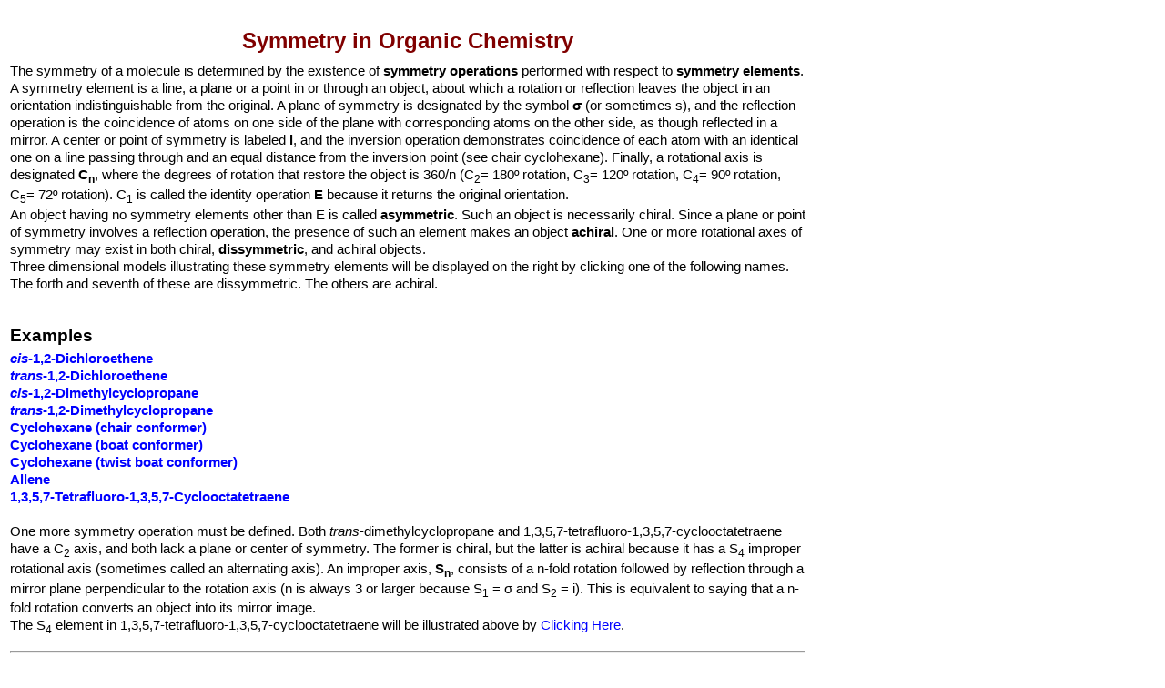

--- FILE ---
content_type: text/html
request_url: https://www2.chemistry.msu.edu/faculty/reusch/VirtTxtJml/symmetry/symmtry.htm
body_size: 11410
content:
<!DOCTYPE HTML PUBLIC "-//W3C//DTD HTML 4.01//EN""http://www.w3.org/TR/html4/strict.dtd"><html lang="en">   <meta http-equiv="Content-Type" content="application/xhtml+xml; charset=UTF-8" content="text/html; charset=ISO-8859-1"><head><META NAME="author" content="William Reusch"><META NAME="subject" content="Symmetry Operations"><META NAME="ROBOTS"><META NAME="DC.DATE" CONTENT="1999"><title>Symmetry</title><script language="javascript" SRC="Scripts/pagescrpt.txt">  </script><script type="text/javascript"> <!--Hidevar a='<table width=360><tr><th>cis-1,2-Dichloroethene</th></tr><tr><td>This structure has two orthogonal planes of symmetry and a C<sub>2</sub> axis at their intersection. It is achiral.</td></tr></table><table><tr><td><applet name="jmol1" code="JmolApplet" archive="JmolApplet.jar"      width="300" height="300" mayscript="true" > <param name="progressbar"   value="true" /><param name="progresscolor" value="white" /><param name="boxmessage"    value="" /><param name="boxbgcolor"    value="white" /><param name="boxfgcolor"    value="white" /><param name="load"  value="rasfiles/cdce.pdb" /><param name="script"  value="select carbon; color atoms [140,140,140]; select chlorine; color atoms limegreen;  select hydrogen;  color atoms cyan; select all; wireframe 40; spacefill 90; move 90 20 0 6 0 0 0 0 2;  background white;set echo bottom center; color echo maroon; font echo 18 serif; echo cis-1,2-dichloroethene; " /></applet></td></tr><tr><td><applet code="JmolAppletControl" archive="JmolApplet.jar"  height="17" width="17" mayscript="true" ><param name="type"  value="button" /> <param name="label"  value="X" /> <param name="target" value="jmol1" /> <param name="script" value=" spacefill 70%" /></applet> <font size=4><sup>&nbsp;Show Spacefill Model</sup><br><applet code="JmolAppletControl" archive="JmolApplet.jar"  height="17" width="17" mayscript="true" > <param name="type"  value="button" /> <param name="label"  value="X" /><param name="target" value="jmol1" /> <param name="script" value="spacefill off; " /></applet> <sup>&nbsp;Show Stick Model</sup><br /><applet code="JmolAppletControl" archive="JmolApplet.jar" height="17" width="17" mayscript="true" ><param name="type"  value="button" /><param name="label"  value="X" /><param name="target" value="jmol1" /><param name="script" value="set frank off; draw plane1 220 (atomno=1)(atomno=4)(atomno=5)(atomno=6); color draw linen; draw line1 260 (atomno=1 or atomno=4) (atomno=6 or atomno=5); color draw blue; draw plane2 240 {0 -1.0 1.0} {0 -1.0 -1.0}{0 1 -1.0} {0 1 1}; color draw lightcyan; select all; set echo top center; color echo maroon; font echo 18 serif; echo Two Planes of Symmetry; set echo bottom center; color echo blue; font echo 18 serif; echo A C 2 Axis (click end to spin); delay 2; draw plane translucent;" /></applet> <sup>&nbsp;Show Symmetry Elements </sup></font></td></tr></table>'var b='<table width=340><tr><th>trans-1,2-Dichloroethene</th></tr><tr><td>This structure has a plane of symmetry , an orthogonal C<sub>2</sub> axis, and a point of symmetry at their intersection. It is achiral.</td></tr></table><table><tr><td><applet name="jmol2" code="JmolApplet" archive="JmolApplet.jar"   width="300" height="300" mayscript="true" ><param name="progressbar"   value="true" /><param name="progresscolor" value="white" /><param name="boxmessage"    value="" /><param name="boxbgcolor"    value="white" /><param name="boxfgcolor"    value="white" /><param name="load"  value="rasfiles/tdce.pdb" /><param name="script"  value="select carbon;  color atoms [140,140,140]; select chlorine;  color atoms limegreen; select hydrogen;  color atoms cyan; select all; wireframe 40; spacefill 90; move 80 40 50 6 0 0 0 0 2; background white; set echo bottom center; color echo maroon; font echo 18 serif; echo trans-1,2-dichloroethene; " /> </applet></td></tr><tr><td><applet code="JmolAppletControl" archive="JmolApplet.jar" height="17" width="17" mayscript="true" ><param name="type"  value="button" /><param name="label"  value="X" /><param name="target" value="jmol2" /><param name="script" value=" spacefill 70%" /></applet> <font size=4><sup>&nbsp;Show Spacefill Model</sup><br /><applet code="JmolAppletControl" archive="JmolApplet.jar" height="17" width="17" mayscript="true" ><param name="type"  value="button" /><param name="label"  value="X" /><param name="target" value="jmol2" /><param name="script" value="spacefill off; " /></applet> <sup>&nbsp;Show Stick Model</sup><br /><applet code="JmolAppletControl" archive="JmolApplet.jar" height="17" width="17" mayscript="true" ><param name="type"  value="button" /><param name="label"  value="X" /><param name="target" value="jmol2" /><param name="script" value="set frank off; draw plane1 220 (atomno=1)(atomno=4)(atomno=5)(atomno=6); color draw linen; draw line1 200 {0 1 0} {0 -1.0 0}; color draw blue; draw plane2 5 {0 0 0}; color draw red; set echo top center; color echo maroon; font echo 18 serif; echo A Plane of Symmetry;  set echo middle right; color echo red; font echo 18 serif; echo Point of Symmetry;  set echo bottom center; color echo blue; font echo 18 serif; echo A C 2 Axis (click end to spin);" /></applet> <sup>&nbsp;Show Symmetry Elements</sup></font></td></tr></table>'var c='<table width=320><tr><th>cis-1,2-Dimethylcyclopropane</th></tr><tr><td>This low-symmetry structure has only a single plane of symmetry. It is achiral.</td></tr></table><table><tr><td><applet name="jmol3" code="JmolApplet" archive="JmolApplet.jar"   width="300" height="300" mayscript="true" ><param name="progressbar"   value="true" /><param name="progresscolor" value="white" /><param name="boxmessage"    value="" /><param name="boxbgcolor"    value="white" /><param name="boxfgcolor"    value="white" /><param name="load"  value="rasfiles/cdimecy3.pdb" /><param name="script"  value="select carbon;  color atoms [140,140,140]; select hydrogen;  color atoms cyan;  select all; wireframe 40; spacefill 90; move -20 85 7 6 0 0 0 0 2;  background white; set echo bottom center; color echo maroon; font echo 18 serif; echo cis-1,2-dimethylcyclopropane; " /> </applet></td></tr><tr><td><applet code="JmolAppletControl" archive="JmolApplet.jar"  height="17" width="17" mayscript="true" >  <param name="type"  value="button" />  <param name="label"  value="X" />  <param name="target" value="jmol3" />  <param name="script" value=" spacefill 70%" /></applet> <font size=4><sup>&nbsp;Show Spacefill Model</sup><br><applet code="JmolAppletControl" archive="JmolApplet.jar"  height="17" width="17" mayscript="true" >  <param name="type"  value="button" />  <param name="label"  value="X" /> <param name="target" value="jmol3" />  <param name="script" value="spacefill off; " /></applet> <sup>&nbsp;Show Stick Model</sup><br /><applet code="JmolAppletControl" archive="JmolApplet.jar"  height="17" width="17" mayscript="true" >  <param name="type"  value="button" />  <param name="label"  value="X" /> <param name="target" value="jmol3" />  <param name="script" value="draw plane1 220 (atomno=4)(atomno=5) (atomno=6 or atomno=11) (atomno=3 or atomno=12); color draw linen; set echo top center;color echo maroon;font echo 18 serif;echo A Plane of Symmetry; delay 2; draw plane translucent; " /></applet> <sup>&nbsp;Show Symmetry Element</sup></font></td></tr></table>'var d='<table width=320><tr><th>trans-1,2-Dimethylcyclopropane</th></tr><tr><td>This chiral structure has only a single C<sub>2</sub> axis. It is dissymmetric.</td></tr></table><table><tr><td ><applet name="jmol4" code="JmolApplet" archive="JmolApplet.jar"        width="300" height="300" mayscript="true" ><param name="progressbar"   value="true" /><param name="progresscolor" value="white" /><param name="boxmessage"    value="" /><param name="boxbgcolor"    value="white" /><param name="boxfgcolor"    value="white" />  <param name="load"  value="rasfiles/tdimecy3.pdb" /> <param name="script"  value="select carbon;  color atoms [140,140,140]; select hydrogen;  color atoms cyan; select all; wireframe 40; spacefill 90; move -20 85 7 6 0 0 0 0 2; background white;set echo bottom center;color echo maroon;font echo 18 serif;echo trans-1,2-dimethylcyclopropane; " /></applet></td></tr><tr><td><applet code="JmolAppletControl" archive="JmolApplet.jar"  height="17" width="17" mayscript="true" >  <param name="type"  value="button" />  <param name="label"  value="X" />  <param name="target" value="jmol4" />  <param name="script" value=" spacefill 70%" /></applet> <font size=4><sup>&nbsp;Show Spacefill Model</sup><br><applet code="JmolAppletControl" archive="JmolApplet.jar"  height="17" width="17" mayscript="true" >  <param name="type"  value="button" />  <param name="label"  value="X" /> <param name="target" value="jmol4" />  <param name="script" value="spacefill off; " /></applet> <sup>&nbsp;Show Stick Model</sup><br /><applet code="JmolAppletControl" archive="JmolApplet.jar"  height="17" width="17" mayscript="true" >  <param name="type"  value="button" />  <param name="label"  value="X" /> <param name="target" value="jmol4" />  <param name="script" value="set frank off; draw line1 (atomno=2) (atomno=10); draw line2 380 $line1 (atomno=1);color draw blue;  set echo top center;color echo maroon;font echo 18 serif;echo A C 2 Axis of Symmetry;  set echo bottom center;color echo blue;font echo 18 serif;echo click end of axis to stop/start spin;" /></applet> <sup>&nbsp;Show Symmetry Element</sup></font></td></tr></table'var e='<table width=320><tr><th>Cyclohexane Chair Conformer</th></tr><tr><td>This achiral structure has planes, axes and a point of symmetry. The principle axis is C<sub>3</sub>.</td></tr></table><table><tr><td ><applet name="jmol5" code="JmolApplet" archive="JmolApplet.jar"        width="300" height="300" mayscript="true" ><param name="progressbar"   value="true" /><param name="progresscolor" value="white" /><param name="boxmessage"    value="" /><param name="boxbgcolor"    value="white" /><param name="boxfgcolor" />  <param name="load"  value="rasfiles/cychex.xyz" /> <param name="script"  value="select carbon;  color atoms [140,140,140]; select hydrogen;  color atoms cyan; select all; wireframe 40; spacefill 90; move 60 10 0 0 0 0 0 0 1; set frank off; background white; set echo bottom center;color echo maroon;font echo 18 serif;echo chair cyclohexane conformer;" /> </applet></td></tr><tr><td><applet code="JmolAppletControl" archive="JmolApplet.jar"  height="17" width="17" mayscript="true">  <param name="type"  value="button" />  <param name="label"  value="X" />  <param name="target" value="jmol5" />  <param name="script" value="set echo off; draw off; spacefill 70%" /></applet> <font size=4><sup>&nbsp;Show Spacefill Model</sup><br><applet code="JmolAppletControl" archive="JmolApplet.jar"  height="17" width="17" mayscript="true" >  <param name="type"  value="button" />  <param name="label"  value="X" /> <param name="target" value="jmol5" />  <param name="script" value="set echo off; draw off; spacefill off; " /></applet> <sup>&nbsp;Show Stick Model</sup><br /><applet code="JmolAppletControl" archive="JmolApplet.jar"  height="17" width="17" mayscript="true" >  <param name="type"  value="chimetoggle" />  <param name="label"  value="X" /> <param name="target" value="jmol5" />  <param name="script" value="set frank off; set echo off; draw off; draw line1 280  (atomno=3 or atomno=4) (atomno=1 or atomno=6); color draw  brown;  draw line2 280  (atomno=2 or atomno=3) (atomno=5 or atomno=6); color draw  magenta;   draw line3 280  (atomno=1 or atomno=2) (atomno=4 or atomno=5); color draw  darkorange;  draw line4 260 (atomno=10 or atomno=15 or atomno=18) (atomno=12 or atomno=16 or atomno=8); color draw blue; draw line5 9  (atomno=3 or atomno=4) (atomno=1 or atomno=6); color draw  red;  draw line6 9  (atomno=2 or atomno=3) (atomno=5 or atomno=6); color draw  red;   draw line7 9  (atomno=1 or atomno=2) (atomno=4 or atomno=5); color draw  red;  draw line8 9 (atomno=10 or atomno=15 or atomno=18) (atomno=12 or atomno=16 or atomno=8); color draw red; set echo top center;color echo maroon;font echo 18 serif;echo Three C-2 Axes (click end to spin); set echo bottom center; color echo blue; font echo 18 serif;echo One C-3 Axis (click end to spin);"/><param name="altscript" value=" draw off; set echo off; moveto 0.2 0 0 0 0; move -27 -15 -10 0 0 0 0 0 1; draw plane1 360 (atomno=12 or atomno=16)(atomno=2)(atomno=10 or atomno=18)(atomno=5); color draw  lightcyan; draw plane2 360 (atomno=8 or atomno=12)(atomno=3)(atomno=15 or atomno=10)(atomno=6); color draw  honeydew;  draw plane3 360 (atomno=8 or atomno=16)(atomno=1)(atomno=15 or atomno=18)(atomno=4); color draw  mistyrose; set echo top center;  color echo maroon;font echo 18 serif;echo Three Planes of Symmetry; delay 3; draw plane translucent; draw line4 290 (atomno=10 or atomno=15 or atomno=18) (atomno=12 or atomno=16 or atomno=8); color draw blue; draw line5 9  (atomno=3 or atomno=4) (atomno=1 or atomno=6); color draw  red;  draw line6 9  (atomno=2 or atomno=3) (atomno=5 or atomno=6); color draw  red;   draw line7 9  (atomno=1 or atomno=2) (atomno=4 or atomno=5); color draw  red;  draw line8 9 (atomno=10 or atomno=15 or atomno=18) (atomno=12 or atomno=16 or atomno=8); color draw red; set echo bottom center; color echo blue; font echo 18 serif;echo Intersecting at the C-3 Axis;" /></applet> <sup>&nbsp;Toggle Symmetry Elements (axes & planes)</sup><br /><applet code="JmolAppletControl" archive="JmolApplet.jar"  height="17" width="17" mayscript="true" >  <param name="type"  value="button" />  <param name="label"  value="X" /> <param name="target" value="jmol5" />  <param name="script" value="set echo off; draw off; set frank off; spacefill off; moveto 0.1 0 0 0 0;  draw line1 (atomno=2)(atomno=5); color draw yellow; draw line2 (atomno=16)(atomno=18); color draw yellow; draw line3 (atomno=10)(atomno=12); color draw yellow ; draw line5 9  (atomno=3 or atomno=4) (atomno=1 or atomno=6); color draw  red;  draw line6 9  (atomno=2 or atomno=3) (atomno=5 or atomno=6); color draw  red;   draw line7 9  (atomno=1 or atomno=2) (atomno=4 or atomno=5); color draw  red;  draw line8 9 (atomno=10 or atomno=15 or atomno=18) (atomno=12 or atomno=16 or atomno=8); color draw red; set echo top center;  color echo red;font echo 18 serif;echo Point or Center of Symmetry;set echo bottom center; color echo blue; font echo 16 serif;echo Yellow Lines Show Three Reflections;" /></applet> <sup>&nbsp;Show  Point of Symmetry</sup><br /><applet code="JmolAppletControl" archive="JmolApplet.jar"  height="17" width="17" mayscript="true" >  <param name="type"  value="button" />  <param name="label"  value="X" /> <param name="target" value="jmol5" />  <param name="script" value="set frank off; set echo off; draw off; draw line1 280  (atomno=3 or atomno=4) (atomno=1 or atomno=6); color draw  brown;  draw line2 280  (atomno=2 or atomno=3) (atomno=5 or atomno=6); color draw  magenta;   draw line3 280  (atomno=1 or atomno=2) (atomno=4 or atomno=5); color draw  darkorange;  draw line4 260 (atomno=10 or atomno=15 or atomno=18) (atomno=12 or atomno=16 or atomno=8); color draw blue; draw line5 9  (atomno=3 or atomno=4) (atomno=1 or atomno=6); color draw  red;  draw line6 9  (atomno=2 or atomno=3) (atomno=5 or atomno=6); color draw  red;   draw line7 9  (atomno=1 or atomno=2) (atomno=4 or atomno=5); color draw  red;  draw line8 9 (atomno=10 or atomno=15 or atomno=18) (atomno=12 or atomno=16 or atomno=8); color draw red; draw plane1 300 (atomno=12 or atomno=16)(atomno=2)(atomno=10 or atomno=18)(atomno=5); color draw  lightcyan; color draw translucent; draw plane2 300 (atomno=8 or atomno=12)(atomno=3)(atomno=15 or atomno=10)(atomno=6); color draw  honeydew; color draw translucent; draw plane3 300 (atomno=8 or atomno=16)(atomno=1)(atomno=15 or atomno=18)(atomno=4); color draw  mistyrose; color draw translucent; set echo top center;color echo blue;font echo 18 serif;echo Three C-2 Axes & a C-3 Axis;set echo bottom center;color echo blue;font echo 18 serif;echo One C-3 Axis; set echo middle right;color echo red;font echo 18 serif;echo A Point of Symmetry;set echo bottom center; color echo maroon; font echo 18 serif;echo Three Planes of Symmetry;" /></applet>  <sup>&nbsp;Show All Symmetry Elements Together</sup> <br /><applet code="JmolAppletControl" archive="JmolApplet.jar"  height="17" width="17" mayscript="true" >  <param name="type"  value="chimetoggle" />  <param name="label"  value="X" /> <param name="target" value="jmol5" />  <param name="script" value="draw plane opaque" /><param name="altscript" value=" draw plane translucent" /> </applet> <sup>&nbsp;Toggle Surfaces Opaque / Translucent </sup></font></td></tr></table>'var f='<table width=320><tr><th>Cyclohexane Boat Conformer</th></tr><tr><td>This achiral structure has a C<sub>2</sub> axis and two planes of symmetry. It suffers from transannular crowding and eclipsing strain.</td></tr></table><table><tr><td ><applet name="jmol6" code="JmolApplet" archive="JmolApplet.jar"        width="300" height="300" mayscript="true" ><param name="progressbar"   value="true" /><param name="progresscolor" value="white" /><param name="boxmessage"    value="" /><param name="boxbgcolor"    value="white" /><param name="boxfgcolor" />  <param name="load"  value="rasfiles/c6boat.pdb" /> <param name="script"  value="select carbon;  color atoms [140,140,140]; select hydrogen;  color atoms cyan; select all; wireframe 40; spacefill 90; set frank off; background white; set echo bottom center;color echo maroon;font echo 18 serif;echo boat conformer of cyclohexane;" /> </applet></td></tr><tr><td><applet code="JmolAppletControl" archive="JmolApplet.jar"  height="17" width="17" mayscript="true">  <param name="type"  value="button" />  <param name="label"  value="X" />  <param name="target" value="jmol6" />  <param name="script" value="draw off; spacefill 70%" /></applet> <font size=4><sup>&nbsp;Show Spacefill Model</sup><br /><applet code="JmolAppletControl" archive="JmolApplet.jar"  height="17" width="17" mayscript="true" >  <param name="type"  value="button" />  <param name="label"  value="X" /> <param name="target" value="jmol6" />  <param name="script" value="draw off; spacefill off; " /></applet> <sup>&nbsp;Show Stick Model</sup><br /><applet code="JmolAppletControl" archive="JmolApplet.jar"  height="17" width="17" mayscript="true" >  <param name="type"  value="button" />  <param name="label"  value="X" /> <param name="target" value="jmol6" />  <param name="script" value="set echo off; draw off; select (atomno=8, atomno=13); color atoms red; select all; set echo top center;color echo red;font echo 18 serif;echo Steric Hindrance;" /></applet> <sup>&nbsp;Show Transannular Crowding</sup><br /><applet code="JmolAppletControl" archive="JmolApplet.jar"  height="17" width="17" mayscript="true" >  <param name="type"  value="button" />  <param name="label"  value="X" /> <param name="target" value="jmol6" />  <param name="script" value="set echo off; draw off; select (atomno=1, atomno=2, atomno=3 ,atomno=4, atomno=9, atomno=10, atomno=11 ,atomno=12); color bonds magenta; select (atomno=4, atomno=5, atomno=6 ,atomno=1, atomno=16, atomno=17, atomno=15 ,atomno=18); color bonds darkorange; select all; set echo top center;color echo darkorange;font echo 18 serif;echo One Set of Eclipsed Bonds;set echo bottom center;color echo magenta;font echo 18 serif;echo Another Set of Eclipsed Bonds;" /></applet> <sup>&nbsp;Show Eclipsed Bonds</sup><br /><applet code="JmolAppletControl" archive="JmolApplet.jar"  height="17" width="17" mayscript="true" >  <param name="type"  value="button" />  <param name="label"  value="X" /> <param name="target" value="jmol6" />  <param name="script" value="set frank off; draw off; select carbon;  color atoms [140,140,140]; select hydrogen;  color atoms cyan; select all; color bonds none; draw plane1 240 PLANE (atomno=2 or atomno=6)(atomno=8)(atomno=13)(atomno=3 or atomno=5); color draw  lightcyan; draw plane2 260 PLANE (atomno=2 or atomno=3) (atomno=5 or atomno=6) (atomno=8 or atomno=13) ; color draw  mistyrose; draw line1 320  (atomno=8 or atomno=13) (atomno=3 or atomno=6); color draw blue; set echo top center;color echo maroon;font echo 18 serif;echo Two Planes of Symmetry;set echo bottom center;color echo blue;font echo 18 serif;echo One C 2 Axis (click end to spin); delay 3; draw plane translucent; " /></applet> <sup>&nbsp;Show Symmetry Elements</sup></font></td></tr></table>'var g='<table width=320><tr><th>Cyclohexane Twist-Boat Conformer</th></tr><tr><td>This chiral structure has three orthogonal C<sub>2</sub> axes.  It does not have a point or a plane of symmetry, and is therefore dissymmetric.</td></tr></table><table><tr><td ><applet name="jmol1" code="JmolApplet" archive="JmolApplet.jar"        width="300" height="300" mayscript="true" ><param name="progressbar"   value="true" /><param name="progresscolor" value="white" /><param name="boxmessage"    value="" /><param name="boxbgcolor"    value="white" /><param name="boxfgcolor"    value="white" />  <param name="load"  value="rasfiles/c6twboat.pdb" /> <param name="script"  value="set frank off; select carbon; color atoms [140,140,140];  select hydrogen;  color atoms cyan; select all; wireframe 40; spacefill 90; move 0 -105 0 0 0 0 0 0 1; set frank off; background white; set echo bottom center;color echo maroon;font echo 18 serif;echo twist-boat conformer of cyclohexane; " /> </applet></td></tr><tr><td><applet code="JmolAppletControl" archive="JmolApplet.jar"  height="17" width="17" mayscript="true" >  <param name="type"  value="button" />  <param name="label"  value="X" />  <param name="target" value="jmol1" />  <param name="script" value=" spacefill 70%" /></applet> <font size=4><sup>&nbsp;Show Spacefill Model</sup><br><applet code="JmolAppletControl" archive="JmolApplet.jar"  height="17" width="17" mayscript="true" >  <param name="type"  value="button" />  <param name="label"  value="X" /> <param name="target" value="jmol1" />  <param name="script" value="spacefill off; " /></applet> <sup>&nbsp;Show Stick Model</sup><br /><applet code="JmolAppletControl" archive="JmolApplet.jar"  height="17" width="17" mayscript="true" >  <param name="type"  value="button" />  <param name="label"  value="X" /> <param name="target" value="jmol1" />  <param name="script" value="set frank off; draw line1 220 (atomno=1 or atomno=2) (atomno=4 or atomno=5); color draw blue; draw line2 220 (atomno=3) (atomno=6) ; color draw red;  draw line3 220 (atomno=8 or atomno=13) (atomno=10 or atomno=16) ; color draw limegreen; set echo top center;  color echo blue;font echo 18 serif;echo Three C-2 Axes (click end to spin); set echo bottom center;  color echo blue;font echo 18 serif;echo This Structure is Dissymmetric;" /></applet> <sup>&nbsp;Show Symmetry Elements</sup></font></td></tr></table>'var h='<table width=420><tr><th nowrap>1,3,5,7-Tetrafluoro-1,3,5,7-Cyclooctatraene</th></tr><tr><td>This structure has only one C<sub>2</sub> axis, but it is not dissymmetric. Why?</td></tr></table><table><tr><td><applet name="jmol7" code="JmolApplet" archive="JmolApplet.jar"        width="320" height="320" mayscript="true" ><param name="progressbar"   value="true" /><param name="progresscolor" value="white" /><param name="boxmessage"    value="" /><param name="boxbgcolor"    value="white" /><param name="boxfgcolor" />  <param name="load"  value="rasfiles/tfcot.pdb" /> <param name="script"  value="set echo off; set frank off; draw off; select carbon;  color atoms [140,140,140]; select hydrogen;  color atoms cyan; select all; wireframe 40; spacefill 90; move 0 360 0 0 0 0 0 0 3; background white; set echo top center; color echo maroon; font echo 18 serif; echo Note the Tub-Like Shape of This Molecule; set echo bottom center; color echo maroon; font echo 18 serif; echo 1,3,5,7-Tetrafluoro-1,3,5,7-Cyclooctatraene; " /> </applet></td></tr><tr><td><applet code="JmolAppletControl" archive="JmolApplet.jar"  height="17" width="17" mayscript="true">  <param name="type"  value="button" />  <param name="label"  value="X" />  <param name="target" value="jmol7" />  <param name="script" value="draw off; spacefill 70%" /></applet> <font size=4><sup>&nbsp;Show Spacefill Model</sup><br><applet code="JmolAppletControl" archive="JmolApplet.jar"  height="17" width="17" mayscript="true" >  <param name="type"  value="button" />  <param name="label"  value="X" /> <param name="target" value="jmol7" />  <param name="script" value="draw off; spacefill off; " /></applet> <sup>&nbsp;Show Stick Model</sup><br /><applet code="JmolAppletControl" archive="JmolApplet.jar"  height="17" width="17" mayscript="true" >  <param name="type"  value="button" />  <param name="label"  value="X" /> <param name="target" value="jmol7" />  <param name="script" value="set frank off;  draw off; select all; draw line1 300 (atomno=9 or atomno=13) (atomno=11 or atomno=15); color draw blue; select all; set echo top center;color echo blue;font echo 18 serif;echo A C-2 Axis (click end to spin);  set echo bottom center;color echo maroon;font echo 18 serif;echo There is no Plane of Symmetry" /></applet> <sup>&nbsp;Show Symmetry Elements</sup></font></td></tr></table>'var i='<table width=420><tr><th>An Illustration of a S<sub>4</sub> Improper Axis</th></tr><tr><td>To keep track of the operational changes,  the fluorine atoms have been numbered (best viewed in the spacefilled rendering). These numbers should be ignored when comparing the identity of different structures.</td></tr></table><table><tr><td><applet name="jmol8" code="JmolApplet" archive="JmolApplet.jar"        width="340" height="340" mayscript="true" ><param name="progressbar"   value="true" /><param name="progresscolor" value="white" />param name="boxmessage"    value="" /><param name="boxbgcolor"    value="white" /><param name="boxfgcolor"    value="white" />  <param name="load"  value="rasfiles/3tfcot.pdb" /> <param name="script"  value="set frank off; set echo off; draw off; select carbon; color atoms [140,140,140];  select hydrogen;  color atoms cyan; select all; wireframe 40; spacefill 90; rotate z 57; rotate y 24; zoom 180; translate x 25; label off; draw off; select (atomno>16); spacefill off; wireframe 0; select atomno=16; label F1; color label black; set labeloffset 0 0;  select atomno=8; label F2;  color label black; set labeloffset 0 0; select atomno=9; label F3; color label black; set labeloffset 0 0; select atomno=13; label F4; color label black; set labeloffset 0 0; select (atomno<17); save orientation; set echo off; background white; set echo bottom center;color echo maroon;font echo 18 serif;echo 1,3,5,7-Tetrafluoro-1,3,5,7-Cyclooctatraene; " /> </applet></td></tr><tr><td><applet code="JmolAppletControl" archive="JmolApplet.jar"  height="17" width="17" mayscript="true" >  <param name="type"  value="button" />  <param name="label"  value="X" />  <param name="target" value="jmol8" />  <param name="script" value=" spacefill 70%" /></applet> <font size=4><sup>&nbsp;Show Spacefill Model</sup><br><applet code="JmolAppletControl" archive="JmolApplet.jar"  height="17" width="17" mayscript="true" >  <param name="type"  value="button" />  <param name="label"  value="X" /> <param name="target" value="jmol8" />  <param name="script" value="spacefill off; " /></applet> <sup>&nbsp;Show Stick Model</sup><br /><applet code="JmolAppletControl" archive="JmolApplet.jar"  height="17" width="17" mayscript="true" >  <param name="type"  value="button" />  <param name="label"  value="X" /> <param name="target" value="jmol8" />  <param name="script" value="set frank off; label off; select all; restore orientation; center; wireframe 40; spacefill 90; moveto 0 0 0 0 0 0; rotate z 57; rotate y 24; draw off;  zoom 150; translate x 15; spacefill 70%;  draw line1   (atomno=8 or atomno=13) (atomno=24 or atomno=29); color draw blue;  select (atomno>32); spacefill off; wireframe 0; select atomno=16; label F1; color label black;  set labeloffset 0 0; select atomno=8; label F2;  color label black; set labeloffset 0 0; select atomno=9; label F3; color label black; set labeloffset 0 0; select atomno=13; label F4; color label black; set labeloffset 0 0; select atomno=32; label F1; color label black; set labeloffset 0 0;  select atomno=24; label F2;  color label black; set labeloffset 0 0; select atomno=25; label F3; color label black; set labeloffset 0 0; select atomno=29; label F4; set labeloffset 0 0; color label black;  select (atomno<33); set echo off; set echo top center;color echo blue;font echo 18 serif;echo First Rotate 90&#186; About C-2 Axis;set echo bottom center;color echo maroon;font echo 16 serif;echo The New Structure is a Mirror Image of the Original ;" /></applet> <sup>&nbsp;Show 90&#186; Rotation</sup><br /><applet code="JmolAppletControl" archive="JmolApplet.jar"  height="17" width="17" mayscript="true" >  <param name="type"  value="button" />  <param name="label"  value="X" /> <param name="target" value="jmol8" />  <param name="script" value="set frank off; label off; restore orientation; center; select all; wireframe 40; spacefill 90; moveto 0 0 0 0 0; rotate z 57; rotate y 24; draw off;  zoom 150; translate x -15; spacefill 70%; draw plane1 200 (atomno=32 or atomno=45) (atomno=29 or atomno=41) (atomno=25 or atomno=40) (atomno=24 or atomno=48) ; color draw skyblue; color draw translucent; select (atomno<17); spacefill off; wireframe 0; select atomno=32; label F1; color label black; set labeloffset 0 0;  select atomno=24; label F2;  color label black; set labeloffset 0 0; select atomno=25; label F3; color label black; set labeloffset 0 0; select atomno=29; label F4; color label black; set labeloffset 0 0; select atomno=45; label F1; color label black; set labeloffset 0 0;  select atomno=48; label F2;  color label black; set labeloffset 0 0; select atomno=40; label F3; color label black; set labeloffset 0 0; select atomno=41; label F4; color label black;  set labeloffset 0 0;  select (atomno>16); set echo off; set echo top center;color echo maroon;font echo 18 serif;echo Next Reflect in a Perpendicular Plane; set echo bottom center;color echo maroon;font echo 18 serif;echo The New Structure is Identical to the Original;" /></applet> <sup>&nbsp;Reflection in Perpendicular Plane</sup><br /><applet code="JmolAppletControl" archive="JmolApplet.jar"  height="17" width="17" mayscript="true" >  <param name="type"  value="button" />  <param name="label"  value="X" /> <param name="target" value="jmol8" />  <param name="script" value="set frank off; label off; restore orientation; center; select all; wireframe 40; spacefill 90; moveto 0 0 0 0 0; rotate z 57; rotate y 24; draw off; label off; draw line1 (atomno=8 or atomno=13) (atomno=41 or atomno=48); color draw blue; draw plane1 200 (atomno=32 or atomno=45) (atomno=29 or atomno=41) (atomno=25 or atomno=40) (atomno=24 or atomno=48); color draw skyblue;  color draw translucent; select atomno=14; label Rotate 90&#186;; color label blue; set labeloffset 18  6; select atomno=28; label Reflect in Plane; color label red; set labeloffset 18  6; select all; set echo top center;color echo maroon;font echo 18 serif; echo The Total S-4 Operation;  set echo bottom center;color echo maroon;font echo 18 serif;echo The Final Structure is Identical to the Original" /></applet> <sup>&nbsp;Show all Operations</sup></font></td></tr></table>'var j='<table width=300><tr><th>Allene</th></tr><tr><td>This achiral structure has three orthogonal C<sub>2</sub> axes and two planes of symmetry.</td></tr></table><table><tr><td ><applet name="jmol9" code="JmolApplet" archive="JmolApplet.jar"   width="300" height="300" mayscript="true" ><param name="progressbar"   value="true" /><param name="progresscolor" value="white" /><param name="boxmessage"    value="" /><param name="boxbgcolor"    value="white" /><param name="boxfgcolor"    value="white" />  <param name="load"  value="rasfiles/allene.pdb" /> <param name="script"  value="select carbon; color atoms [140,140,140];  select hydrogen;  color atoms cyan; select all; wireframe 40; spacefill 90; move 0 90 0 0 0 0 0 0 2;  background white;set echo bottom center;color echo maroon;font echo 18 serif;echo allene; " /> </applet></td></tr><tr><td><applet code="JmolAppletControl" archive="JmolApplet.jar"  height="17" width="17" mayscript="true" >  <param name="type"  value="button" />  <param name="label"  value="X" />  <param name="target" value="jmol9" />  <param name="script" value=" spacefill 70%" /></applet> <font size=4><sup>&nbsp;Show Spacefill Model</sup><br><applet code="JmolAppletControl" archive="JmolApplet.jar"  height="17" width="17" mayscript="true" >  <param name="type"  value="button" />  <param name="label"  value="X" /> <param name="target" value="jmol9" />  <param name="script" value="spacefill off; " /></applet> <sup>&nbsp;Show Stick Model</sup><br /><applet code="JmolAppletControl" archive="JmolApplet.jar"  height="17" width="17" mayscript="true" >  <param name="type"  value="chimetoggle" />  <param name="label"  value="X" /> <param name="target" value="jmol9" />  <param name="script" value="set frank off; draw off; draw line1 240 (atomno=2)(atomno=5); color draw blue;  draw line2  240 {0 1 0} {0 -1.0 0} ; color draw magenta;   draw line3  240 {1 0 0} {-1.0 0 0} ; color draw green; set echo top center;  color echo blue;font echo 18 serif;echo Three C-2 Axes;set echo bottom center;color echo blue;font echo 18 serif;echo  click end of axis to start/stop spin" /><param name="altscript" value=" draw off ; set echo off; draw plane 1 160 PLANE (atomno=6) (atomno=7) (atomno=2); color draw lightcyan; draw plane 2 160 PLANE (atomno=3) (atomno=4) (atomno=5); color draw mistyrose; draw plane opaque; set echo top center;  color echo maroon; font echo 18 serif;echo Two Planes of Symmetry; set echo bottom center; delay 2.5; draw plane translucent; " /></applet> <sup>&nbsp;Toggle Symmetry Elements (axes & planes)</sup></font></td></tr></table>'var k='<table align="center"><tr><td><applet name="jmol12" code="JmolApplet" archive="JmolApplet.jar"  width="320" height="320" mayscript="true" ><param name="progressbar"   value="true" /><param name="progresscolor" value="white" /><param name="boxmessage"    value="" /><param name="boxbgcolor"    value="white" /><param name="boxfgcolor" /><param name="load"  value="rasfiles/methane.pdb" /><param name="script"  value="set echo off; draw off; select carbon;  color atoms [140,140,140]; select hydrogen;  color atoms cyan; select all; zoom 80; wireframe 40; spacefill 85; set frank off; background white; set echo top center; color echo maroon; font echo 18 serif; echo Methane; set echo bottom center; color echo maroon; font echo 18 serif; echo Symmetry Point Group Td" /></applet></td><td width=15></td><td><applet code="JmolAppletControl" archive="JmolApplet.jar"  height="17" width="17" mayscript="true">  <param name="type"  value="button" />  <param name="label"  value="X" />  <param name="target" value="jmol12" />  <param name="script" value="set echo off; draw off; zoom 70; spacefill 70%" /></applet> <font size=4><sup>&nbsp;Show Spacefill Model</sup><br><applet code="JmolAppletControl" archive="JmolApplet.jar"  height="17" width="17" mayscript="true" >  <param name="type"  value="button" />  <param name="label"  value="X" /> <param name="target" value="jmol12" />  <param name="script" value="set echo off; draw off; spacefill off; " /></applet> <sup>&nbsp;Show Stick Model</sup><br /><applet code="JmolAppletControl" archive="JmolApplet.jar"  height="17" width="17" mayscript="true" >  <param name="type"  value="button" />  <param name="label"  value="X" /> <param name="target" value="jmol12" />  <param name="script" value="set echo off; draw off; draw line1 300 (atomno=2 or atomno=3) (atomno=4 or atomno=5); color draw blue; draw line2 300 (atomno=2 or atomno=4) (atomno=3 or atomno=5); color draw red;  draw line3 300 (atomno=2 or atomno=5) (atomno=3 or atomno=4); color draw green;  select all; set echo top center;color echo blue;font echo 18 serif;echo Three Orthogonal C-2 Axes; set echo bottom center;color echo maroon;font echo 18 serif; echo  Click End to Rotate" /></applet> <sup>&nbsp;Show C-2 Symmetry Axes</sup><br /><applet code="JmolAppletControl" archive="JmolApplet.jar"  height="17" width="17" mayscript="true" >  <param name="type"  value="button" />  <param name="label"  value="X" /> <param name="target" value="jmol12" />  <param name="script" value="set echo off; draw off; draw line1 300 (atomno=1)(atomno=2); color draw blue; draw line2 300 (atomno=3)(atomno=1); color draw red; draw line3 260 (atomno=4)(atomno=2 or atomno=3 or atomno=5); color draw magenta; draw line4 260 (atomno=5)(atomno=2 or atomno=3 or atomno=4); color draw green; select all; set echo top center; color echo blue; font echo 18 serif; echo Four C-3 Axes;  set echo bottom center; color echo maroon; font echo 18 serif; echo Click End to Rotate" /></applet> <sup>&nbsp;Show C-3 Symmetry Axes</sup><br /><applet code="JmolAppletControl" archive="JmolApplet.jar"  height="17" width="17" mayscript="true" >  <param name="type"  value="button" />  <param name="label"  value="X" /> <param name="target" value="jmol12" />  <param name="script" value="set echo off; draw off; rotate y -30; draw plane1 300 (atomno=2)(atomno=3)(atomno=4 or atomno=5); color draw linen; set echo top center;color echo blue;font echo 18 serif;echo One Plane of Symmetry; set echo bottom center; color echo maroon; font echo 18 serif; echo Move with Mouse to Observe; delay 1.5; color draw translucent; draw plane2 300 (atomno=3)(atomno=4)(atomno=2 or atomno=5); color draw honeydew;  set echo top center;color echo blue;font echo 18 serif;echo Two Planes of Symmetry; delay 1.5; color draw translucent; draw plane3 300 (atomno=4)(atomno=5)(atomno=2 or atomno=3); color draw mistyrose; set echo top center; color echo blue; font echo 18 serif; echo Three Planes of Symmetry; delay 1.5; color draw translucent; draw plane4 300 (atomno=2)(atomno=5)(atomno=3 or atomno=4); color draw  lightcyan; set echo top center; color echo blue;font echo 18 serif;echo Four Planes of Symmetry; delay 1.5; color draw translucent; draw plane5 300 (atomno=2)(atomno=4)(atomno=3 or atomno=5); color draw  yellow; set echo top center; color echo blue; font echo 18 serif; echo Five Planes of Symmetry; delay 1.5; color draw translucent; draw plane6 300 (atomno=3)(atomno=5)(atomno=2 or atomno=4); color draw  pink; select all; set echo top center; color echo blue; font echo 18 serif; echo Six Planes of Symmetry;  set echo bottom center; color echo maroon; font echo 18 serif; echo ; delay 2; color draw translucent " /></applet> <sup>&nbsp;Show Symmetry Planes</sup><br /><applet code="JmolAppletControl" archive="JmolApplet.jar"  height="17" width="17" mayscript="true" >  <param name="type"  value="button" />  <param name="label"  value="X" /> <param name="target" value="jmol12" />  <param name="script" value="set echo off; draw off; draw line1 420 (atomno=1)(atomno=2); color draw blue; draw line2 420 (atomno=3)(atomno=1); color draw blue; draw line3 420 (atomno=4)(atomno=2 or atomno=3 or atomno=5); color draw blue; draw line4 420 (atomno=5)(atomno=2 or atomno=3 or atomno=4); color draw blue;  draw line5 420 (atomno=2 or atomno=3) (atomno=4 or atomno=5); color draw red; draw line6 420 (atomno=2 or atomno=4) (atomno=3 or atomno=5); color draw red;  draw line7 420 (atomno=2 or atomno=5) (atomno=3 or atomno=4); color draw red; draw plane1 300 (atomno=2)(atomno=3)(atomno=4 or atomno=5); color draw linen; color draw translucent; draw plane2 300 (atomno=3)(atomno=4)(atomno=2 or atomno=5); color draw honeydew; color draw translucent; draw plane3 300 (atomno=4)(atomno=5)(atomno=2 or atomno=3); color draw mistyrose; color draw translucent; draw plane4 300 (atomno=2)(atomno=5)(atomno=3 or atomno=4); color draw  lightcyan; color draw translucent; draw plane5 300 (atomno=2)(atomno=4)(atomno=3 or atomno=5); color draw  yellow; color draw translucent; draw plane6 300 (atomno=3)(atomno=5)(atomno=2 or atomno=4); color draw  pink; color draw translucent; select all; set echo top center; color echo black; font echo 18 serif; echo Four C-3 Axes & Three C-2 Axes;  set echo bottom center; color echo maroon; font echo 18 serif; echo Six Planes of Symmetry" /><br></applet> <sup>&nbsp;Show All Elements</sup><br /><applet code="JmolAppletControl" archive="JmolApplet.jar"  height="17" width="17" mayscript="true" >  <param name="type"  value="chimetoggle" />  <param name="label"  value="X" /> <param name="target" value="jmol12" />  <param name="script" value="draw plane opaque" /><param name="altscript" value=" draw plane translucent" /> </applet> <sup>&nbsp;Toggle Surfaces Opaque / Translucent </sup></font></td></tr></table>'function chngtxt(txt)   {document.getElementById('para1').innerHTML=txt;}function chngtxt2(txt)   {document.getElementById('para2').innerHTML=txt;}function change1() {document.images[1].src="symtry1.gif"}function change2() {document.images[1].src="symtry2.gif"}function change3() {document.images[1].src="symtry3.gif"}function change4() {document.images[1].src="symtry4.gif"}function change5() {document.images[1].src="symtry5.gif"}function change6() {document.images[1].src="symtry6.gif"}function change7() {document.images[1].src="symtry7.gif"}function change8() {document.images[1].src="symtry8.gif"}function change9() {document.images[1].src="symtry9.gif"}var r=1;function change20() {r=r+1document.images[4].src="../Images4/axsymm"+r+".gif"if (r>=2) {r=0}}var s=1;function change21() {s=s+1document.images[6].src="../Images4/planchir"+s+".gif"if (s>=2) {s=0}}function show1() {window.open('hexhelix.htm','example','toolbar=no,menubar=no,status=no,scrollbars=yes,width=800,height=700');}// --> </script><style type="text/css">A:link { color: blue; text-decoration: none }A:visited { color: teal;  }a:hover {color: cyan; text-decoration: underline}A:active { color: cyan }A.plain  {text-decoration: none }/* Font and margins for Paragraph *//* text may be aligned left, right. center or justified */   p.just           { font-family: Arial, Helvetica, Verdana, sans-serif; font-weight: normal;                font-size: 10pt; line-height: 1.2em; text-align: justify; letter-spacing: 0;                 margin-left: 5%;                 margin-right: 5%; }  p.cent           { font-family: Arial, Helvetica, Verdana, sans-serif; font-weight: normal;                         font-size: 12pt;  line-height: 1.2em; text-align: center;}    p.novl { font-family: Times New Roman, serif; font-weight: normal;  font-size: 12pt;  color: blue;  text-indent: 40pt;  line-height: 1.4em; }   p.small { font-family: Times New Roman, serif; font-weight: normal;  font-size: 10pt;  color: navy;   line-height: 1.0em; }br     { font-family: Arial, Helvetica, Verdana, sans-serif;              font-size: 11pt; line-height: 1.3em;               margin: 0;}* Font for headers */h1, h2, h3, h4  {  font-family: Arial, Helvetica, Verdana, sans-serif; }  h1           {  text-align: center; font-size: 20pt; margin-top: 1em; margin-bottom: O.6em;}  h1.maroon    { font-size: 20pt; color: maroon;  background: transparent; margin-top: 1em; margin-bottom: 0.4em;}  h2           {  text-align: center; font-size: 18pt; margin-top: 1em; margin-bottom: 0.4em;}  h2.maroon   { font-size: 18pt; color: maroon;  background: transparent; margin-top: 1em; margin-bottom: 0.4em; }  h3           { font-size: 14pt;  margin-top: 1em; margin-bottom: 0.4em; } h3.maroon   {  margin-left: -3%; font-size: 14pt; color: maroon; margin-top: 1em; margin-bottom: 0.4em; }  h4       { font-size: 12pt;  margin-top: 1em; margin-bottom: 0.4em; }  h4.bar   {  font-size: 12pt; margin-top: 0.2em; margin-bottom: 0.2em; }  h5.full   { font-size: 11pt; margin-top: 1.0em; margin-bottom: 1.0em; } h5.half   { font-size: 11pt; margin-top: 0.5em; margin-bottom: 0.5em;}  h6   { font-size: 4pt; page-break-before:always; }/* Footer Paragraphs*/  p.foot           { font-family: Arial, Helvetica, Verdana, sans-serif;                        line-height: 1.2em;  font-size: 75%;  margin-top: 1em;   }/* Font, right margin, left indent levels for DIV */  div          { font-family: Arial, Helvetica, Verdana, sans-serif; font-size: 10pt; }  div.level1   { margin-left:  5%;  }  div.level2   { margin-left:  10%; }  div.level3   { margin-left: 15%; }  div.level4   { margin-left: 20%; }  div.level5   { margin-left: 25%; }  div.level6   { margin-left: 30%; }  div.level7   { margin-left: 35%; }  div.level8   { margin-left: 40%;  }  div.level9   { margin-left: 50%; }  div.level10   { margin-left: 60%; } div.level11   { margin-left: 70%; } div.level12   { margin-left: 80%; }/*border styles: solid, dotted, dashed, double, groove, ridge, inset, outset *//*border width: thin, medium, thick or #px */   div.box1 { border-style: groove; border-width: medium; border-color: navy;  background: #ededed; text-align: center;  margin-left:15%;  width: 60%; }   div.box2 { border: ridge; border-width: thick; border-color: red;  background: #ffeeee;  margin-left:4%; width:90%; text-align: center;  }   div.box3 { border-left: solid; border-width: 5px; border-color: navy;  background: #ffffff; text-align: center;  width: 100%; }   div.box4 { background: #ffffff; margin-left: 2em; width: 95%; }/* Font colors */  .green       { color: green;                 background: transparent; }   .maroon      { color: maroon;                  background: transparent; }  .blue      { color: blue;                 background: transparent; }  .red      { color: red;                 background: transparent; }  .teal      { color: teal;                 background: transparent; }  .fuchsia      { color: fuchsia;                 background: transparent; }  .aqua      { color: aqua;                 background: transparent; }  .navy      { color: navy;                 background: transparent; }* Font style */  .italic       { font-style : italic; }   .oblique       { font-style : oblique; }   .bold        { font-weight : bold; }   .under       { text-decoration : underline; }   .plain      { font-style : normal; font-weight: normal; text-decoration: none;} /* Font family */ .symb   { font-family: Symbol; }.pre { font-family: monospace; }.first-letter { font-family: Arial, Helvetica, Verdana, sans-serif; font-size: 160%; float: left; margin-bottom: 0.3em  }.ac   { text-align: center; }.ar  {text-align: right; }/* alignment in tables and table cells */  TD.ac       { font-family: Arial, Helvetica, Verdana, sans-serif;   font-size: 11pt;                 text-align: center; }  TD.ar       { font-family: Arial, Helvetica, Verdana, sans-serif;   font-size: 11pt;                 text-align: right; }  TD.ndx       { font-family: Arial, Helvetica, Verdana, sans-serif; font-size: 110%;                 font-weight: bold; text-decoration: none; text-align: center }}body { margin: 0; }#footer {	background: #fff;    color: black;	text-align: center;    clear: both; 	padding: 1em;} }</style></head><body><A  NAME="start"></A><table width=880><tr><td colspan=2><span class="maroon"><h2>Symmetry in Organic Chemistry</h2></span> <p>The symmetry of a molecule is determined by the existence of <b>symmetry operations</b> performed with respect to <b>symmetry elements</b>.  A symmetry element is a line, a plane or a point in or through an object, about which a rotation or reflection leaves the object in an orientation indistinguishable from the original. A plane of symmetry is designated by the symbol <b>&#963;</b> (or sometimes s), and the reflection operation is the coincidence of atoms on one side of the plane with corresponding atoms on the other side, as though reflected in a mirror. A center or point of symmetry is labeled <b>i</b>, and the inversion operation demonstrates coincidence of each atom with an identical one on a line passing through and an equal distance from the inversion point (see chair cyclohexane). Finally, a rotational axis is designated <b>C<sub>n</sub></b>, where the degrees of rotation that restore the object is 360/n (C<sub>2</sub>= 180&#186; rotation, C<sub>3</sub>= 120&#186; rotation, C<sub>4</sub>= 90&#186; rotation, C<sub>5</sub>= 72&#186; rotation). C<sub>1</sub> is called the identity operation <b>E</b> because it returns the original orientation.<br />An object having no symmetry elements other than E is called <b>asymmetric</b>. Such an object is necessarily chiral. Since a plane or point of symmetry involves a reflection operation, the presence of such an element makes an object <b>achiral</b>. One or more rotational axes of symmetry may exist in both chiral, <b>dissymmetric</b>, and achiral objects. <br>Three dimensional models illustrating these symmetry elements will be displayed on the right by clicking one of the following names. The forth and seventh of these are dissymmetric. The others are achiral.</p></td></tr><tr valign=top><td width=40%><H3> Examples</H3><A HREF="javascript:chngtxt(a)"><span class="bold"><i>cis</i>-1,2-Dichloroethene</span></A><br /><A HREF="javascript:chngtxt(b)"><span class="bold"><i>trans</i>-1,2-Dichloroethene</span></A><br /><A HREF="javascript:chngtxt(c)"><span class="bold"><i>cis</i>-1,2-Dimethylcyclopropane</span></A><br /><A HREF="javascript:chngtxt(d)"><span class="bold"><i>trans</i>-1,2-Dimethylcyclopropane</span></A><br /><A HREF="javascript:chngtxt(e)"><span class="bold">Cyclohexane (chair conformer)</span></A><br /><A HREF="javascript:chngtxt(f)"><span class="bold">Cyclohexane (boat conformer)</span></A><br /><A HREF="javascript:chngtxt(g)"><span class="bold">Cyclohexane (twist boat conformer)</span></A><br /><A HREF="javascript:chngtxt(j)"><span class="bold">Allene</span></A><br /><A HREF="javascript:chngtxt(h)"><span class="bold">1,3,5,7-Tetrafluoro-1,3,5,7-Cyclooctatetraene</span></A><br /></td><td><p id="para1"><table align=center><tr><td></td></tr></table></p></td></tr><tr><td colspan=2><p>One more symmetry operation must be defined. Both <i>trans</i>-dimethylcyclopropane and 1,3,5,7-tetrafluoro-1,3,5,7-cyclooctatetraene have a C<sub>2</sub> axis, and both lack a plane or center of symmetry. The former is chiral, but the latter is achiral because it has a S<sub>4</sub> improper rotational axis (sometimes called an alternating axis). An improper axis, <b>S<sub>n</sub></b>, consists of a n-fold rotation followed by reflection through a mirror plane perpendicular to the rotation axis (n is always 3 or larger because S<sub>1</sub> = &#963; and S<sub>2</sub> = i). This is equivalent to saying that a n-fold rotation converts an object into its mirror image.<br />The S<sub>4</sub> element in 1,3,5,7-tetrafluoro-1,3,5,7-cyclooctatetraene will be illustrated  above by <A HREF="javascript:chngtxt(i)">Clicking Here</a>. </p><hr /><A  NAME="pntgrp"></A><center><h4>Symmetry Point Groups</h4></center><p>An object may be classified with respect to its symmetry elements or lack thereof.  This is done by assigning a <b>symmetry point group</b>, reflecting the combination of symmetry elements present in the structure. For example, bromochlorofluoromethane has no symmetry element other than C<sub>1</sub> and is assigned to that point group. All C<sub>1</sub> group objects are chiral. Other low symmetry point groups are C<sub>s</sub> (only a single plane of symmetry) and C<sub>i</sub> (only a point of symmetry). Objects in either of these point groups are achiral. <br />Some objects are highly symmetric and incorporate many symmetry elements. Methane is an example of a high symmetry molecule, having 8 C<sub>3</sub> axes, 3 C<sub>2</sub> axes and 6 &#963; (planes); it belongs to the tetrahedral point group T<sub>d</sub>, as do neopentane, adamantane and nickeltetracarbonyl.  When combinations of rotational axes and planes are present, their relationship is designated by a v (vertical), h (horizontal) or d (diagonal). Thus, a plane containing the principle rotation axis is &#963;<sub>v</sub>, a plane perpendicular to the principle rotation axis is &#963;<sub>h</sub>, and a plane parallel to the principle rotation axis but bisecting the angle between two C<sub>2</sub> axes is &#963;<sub>d</sub>. By this notation, the six planes of the methane tetrahedron are all &#963;<sub>d</sub>.  Some of the symmetry elements of methane will be shown below by <A HREF="javascript:chngtxt2(k)">Clicking Here</a>.</p><p>Other high symmetry molecules belong to O<sub>h</sub> and I<sub>h</sub> point groups, which encompass 48 and 120 symmetry elements respectively.  Cubane and SF<sub>6</sub> are O<sub>h</sub> examples, and C<sub>60</sub> (fullerene) belongs to the I<sub>h</sub> group.<p>Objects of intermediate symmetry may be assigned to appropriate point groups by following the decision tree shown below. For example, <i>trans</i>-1,2-dichloroethene, which has a C<sub>2</sub> axis perpendicular to its single plane of symmetry, belongs to the C<sub>2h</sub> point group. By clicking on any of the nine categories circled in light blue, further examples will be provided.</p><p id="para2"> &nbsp; </p><map name="examp"><AREA SHAPE="rect" COORDS="312,10,380,34" href="javascript:change1(this.form)"><AREA SHAPE="rect" COORDS="315,100,430,124"  href="javascript:change2(this.form)"><AREA SHAPE="circle" COORDS="33,416,16" href="javascript:change3(this.form)"><AREA SHAPE="circle" COORDS="127,415,16" href="javascript:change4(this.form)"><AREA SHAPE="circle" COORDS="218,355,16" href="javascript:change5(this.form)"><AREA SHAPE="circle" COORDS="348,421,16" href="javascript:change6(this.form)"><AREA SHAPE="circle" COORDS="442,420,16" href="javascript:change7(this.form)"><AREA SHAPE="circle" COORDS="540,420,16" href="javascript:change9(this.form)"><AREA SHAPE="circle" COORDS="542, 290,16" href="javascript:change8(this.form)"></map><p align="center"><b>Point Group Decision Tree</b></p><center><img src="symmchrt.gif" USEMAP="#examp" border=0  /><br /><hr /><img src="message.gif" /></center></p></table><br><A  NAME="sterelem1"></A><CENTER><FONT COLOR="maroon"><H2>Stereogenic Elements and Stereoisomerism</H2></FONT></CENTER><P>Recognition of the three dimensional shape of molecules and the resulting symmetry implications is fundamental to an understanding of organic chemistry, especially stereoisomerism. The common occurrence of chiral centers, often asymmetric carbon units, in both natural and synthetic compounds <A HREF="../sterism2.htm#isom11">has been described</a>. In this section the treatment of chiral and achiral stereogenic elements will be extended to axes and planes.<br />The following diagram illustrates the structural relationship of a disubstituted tetrahedral carbon (Ca<sub>2</sub>b<sub>2</sub>) to an allene (top row), and a disubstituted alkene (abC=Cab) to an analogous 1,2,3-cummulene. In each case the structure is elongated by the insertion of two additional carbons. As a result of this elongation, the symmetry planes bisecting the a-C-a or b-C-b angles of the simple achiral tetrahedron are lost, and the allene is found to be chiral. Since no chiral center exists in this molecule, its chirality is due to the dissymmetric orientation of substituents about a <b>chiral axis</b> (the axis defined by the three carbon atoms of the double bonds).  No dramatic change of this kind  is observed for the alkene elongation shown at the bottom. The cis / trans diastereoisomerism observed in achiral compounds of this kind is due to the same axial stereogenic element present in the alkene itself. A general rule relating the spatial orientation of terminal substituents in cumulenes of varying size to the number of sp-hybridized carbon atoms is shown on the right in the diagram.<br />To assign a <A HREF="../sterism3.htm#isom13">stereochemical prefix</A>, i.e. <B>R<sub>a</sub></B> or <B>S<sub>a</sub></B> (the subscript a refers to the axial chirality), to chiral configurations of this kind the structure must be viewed from one end of the stereogenic axis (it doesn't matter which). A Newman projection, like the one seen from the left shown here, is then used for the assignment. If the sequence order of substituents is a > b, then the two substituents nearest the viewer are assigned a ranking of 1 (a) and 2 (b), while the remote substituents are given rankings of 3 (a) and 4 (b). Applying the viewing rule then leads to a unique notation (<b>R<sub>a</sub></b> in this case). This procedure may be used even when the A & B substituents on one sp<SUP>2</SUP> carbon are different from those on the other sp<SUP>2</SUP> carbon. For additional information about allenes, including the nomenclature of dissymmetric allenes and models of enantiomeric 2,3-pentadiene <A HREF="../special1.htm#top1">Click Here</a>.</P>.</P><p align=center><A HREF="javascript:change20()"><IMG SRC="../Images4/axsymm1.gif" border=0></A></p> <p><FONT COLOR="brown">By clicking on the above diagram</font>, additional examples of axial chirality will be displayed. The substituted alkylidenecycloalkanes and spiro-bicyclic alkanes are analogous to the allene and cummulene systems if one considers the double bonds to be two-membered rings. Thus, depending on the number of such units linked together, the terminal substituents will either be orthogonal or coplanar. These configurations are relatively rigid. Converting one to the other requires breaking and making bonds.</br>Substituted biphenyls, on the other hand, exhibit a conformational enantiomorphism sometimes called <b>atropisomerism</b>. The configurational stability of such isomers depends on the energy barrier to rotation about the single bond connecting the rings, and this in turn is proportional to the size of the ortho-substituents on each ring. The stereoisomerism of substituted biphenyls has been described <A HREF="../sterism3.htm#isom19b">elsewhere in this text</a>, together with other examples.<dir><FONT COLOR="brown">For a model of  2,6-dichlorospiro[3.3]heptane enantiomers </font><INPUT TYPE="button"  NAME="wind" VALUE=" Click Here" onClick="window.open('spiro.htm','examp','toolbar=no,menubar=no,status=no,scrollbars=yes,width=700,height=700')">.</dir></P><A  NAME="sterelem2"></A><p>A similar axial dissymmetry is found in helical molecules, such as hexahelicene. Two views of the enantiomers of this interesting molecule are displayed below. When the configuration is viewed from above (or below) the helical turn, as shown by the structures on the left, its handedness may be established by the direction in which it turns. Imagine the helix is part of a screw, the axis of which is represented by the pink dot. If a clockwise turn of the screw would move it away from the viewer it is considered to have a <b>plus</b> or <b>P</b> configuration, also termed R<sub>a</sub> or R<sub>h</sub> by some. In contrast, if a counterclockwise turn moves the helix away it has a <b>minus</b> or <b>M</b> configuration, sometimes called S<sub>a</sub> or S<sub>h</sub>. Interactive models of enantiomeric hexahelicenes will be shown  <FONT COLOR="brown">by clicking on the diagram</font>.</p><p align=center><A HREF="javascript:show1()"><IMG SRC="../Images4/hexhelic.gif" border=0></A></p><A  NAME="sterelem3"></A><p> Molecules having a <b>plane of chirality</b> are also known. Three examples are shown in the following diagram, and it should be noted that there is no asymmetric carbon present in any of them. In order to provide such chiral structures with a configurational prefix, a viewing rule has been established. First, the atom of highest priority (according to the CIP rules) that is directly bound to an atom in the chirality plane must be found. This atom, known as the pilot atom (<font color="magenta">P</font>), is the point from which the chiral plane is viewed. In the ansa compound, 13-bromo-1,10-dioxa[8]paracyclophane, the chiral plane is the aromatic ring. The pilot atom is the oxygen-bound methylene carbon atom closest to the bromine atom on the aromatic ring.  Starting from the pilot atom, the next three consecutive atoms in the chirality plane are labelled <b>a</b>, <b>b</b>, and <b>c</b>.  In the case of branching options, the atom of highest CIP priority is selected. For the ansa compound, this leads to the aromatic carbon atom bound to bromine as <b>c</b>. Finally, the absolute configuration is called <b>S<sub>p</sub></b> or <b>M</b> if the atom sequence <b>a&#8211;b&#8211;c</b>, viewed from above the P&#8211;a bond, describes a counterclockwise arc. The configuration is termed <b>R<sub>p</sub></b> or <b>P</b> if this atom sequence describes a clockwise arc, as in its mirror image.  The subscript <b>p</b> denotes that the configuration is established relative to a plane of chirality.<br /> By <FONT COLOR="brown">clicking on the diagram</font> the pilot atoms for each compound will be designated, and the <b>a&#8211;b&#8211;c</b> sequence for the ansa compound will be displayed.</p><p align=center><A HREF="javascript:change21()"><IMG SRC="../Images4/planchir1.gif" border=0></A></p> <p>The chiral plane in <i>trans</i>-cyclooctene is roughly the plane of the double bond, and in [2.2]paracyclophanecarboxylic acid it is roughly the plane of the aromatic ring bearing the carboxyl group. Due to strain, neither of these groups is truly coplanar, as may be seen in the three-dimensional models available below. Each model will display the pilot atom (there are two equivalent pilot atoms in <i>trans</i>-cyclooctene) and the resulting configurational sequence of atoms.<dir><FONT COLOR="brown">For a model of trans-cyclooctene enantiomers <INPUT TYPE="button"  NAME="wind" VALUE=" Click Here" onClick="window.open('tcy8ene.htm','examp','toolbar=no,menubar=no,status=no,scrollbars=yes,width=700,height=700')">.<br />For a model of [2.2]paracyclophanecarbocyclic acid enantiomers </font><INPUT TYPE="button"  NAME="wind" VALUE=" Click Here" onClick="window.open('p-cyphan.htm','examp','toolbar=no,menubar=no,status=no,scrollbars=yes,width=700,height=700')">.</dir></P><p>The following questions will test your understanding of these principles:<table align=center  width=360 cellspacing= 7><tr><th> <A HREF="../Questions/Stereocem/strisom1.htm">Problem 1</a> </th><th> <A HREF="../Questions/Stereocem/strisom2.htm">Problem 2</a> </th><th> <A HREF="../Questions/Stereocem/strisom3.htm">Problem 3</a> </th></tr></table><br><script type="text/javascript" src="/_Incapsula_Resource?SWJIYLWA=719d34d31c8e3a6e6fffd425f7e032f3&ns=2&cb=1706597510" async></script></body></html>

--- FILE ---
content_type: text/plain
request_url: https://www2.chemistry.msu.edu/faculty/reusch/VirtTxtJml/symmetry/Scripts/pagescrpt.txt
body_size: 149
content:
if (((navigator.userAgent.indexOf("Safari")!=-1)) || ((navigator.userAgent.indexOf("Opera")!=-1))) {document.write("<STYLE><!-- body{ background: white; font-family: Arial, Helvetica, Verdana, sans-serif; font-size: 11pt; line-height: 1.3em; color: black;}  --></STYLE>");document.write("<STYLE><!-- a:link { color: blue; } a:visited { color: teal; } a:active { color: cyan;} --></STYLE>"); document.write("<STYLE><!--p{font-size: 11pt; line-height: 1.3;}  center  {font-size: 11pt; line-height: 1.3;} td {font-size: 11pt;} th {font-size: 11pt;} dd {font-size: 11pt; line-height: 1.3;} ol{font-size: 11pt; line-height: 1.3;} ul{font-size: 11pt; line-height: 1.3;} li {font-size: 11pt; line-height: 1.3;} br {font-size: 11pt; line-height: 1.3;} b {font-size: 11pt; line-height: 1.3;} H1, H2, H3, H4  { font-family: Arial, Helvetica, Verdana, sans-serif; } H1 {font-size: 22pt} H2 {font-size: 19pt} H3 {font-size: 16pt} H4 {font-size: 13pt} sub {font-size: 9pt} sup {font-size: 9pt}  --></STYLE>")}else{document.write("<STYLE><!-- body{ background: white; font-family: Arial, Helvetica, Verdana, sans-serif; font-size: 11pt; line-height: 1.3em; color: black;}  --></STYLE>");document.write("<STYLE><!-- a:link { color: blue; } a:visited { color: teal; } a:active { color: cyan;} --></STYLE>"); document.write("<STYLE><!--p{font-size: 11pt; line-height: 1.3;}  center  {font-size: 11pt; line-height: 1.3;} td {font-size: 11pt; line-height: 1.3;} th {font-size: 11pt; line-height: 1.3;} dd {font-size: 11pt; line-height: 1.3;} ol{font-size: 11pt; line-height: 1.3;} ul{font-size: 11pt; line-height: 1.3;} li {font-size: 11pt; line-height: 1.3;} br {font-size: 11pt; line-height: 1.3;} b {font-size: 11pt; line-height: 1.3;} H1, H2, H3, H4  { font-family: Arial, Helvetica, Verdana, sans-serif; } H1 {font-size: 22pt} H2 {font-size: 19pt} H3 {font-size: 16pt} H4 {font-size: 13pt} sub {font-size: 9pt} sup {font-size: 9pt}  --></STYLE>")if (document.location.hash!="") {setTimeout ("document.location=document.location.hash", 240);}}